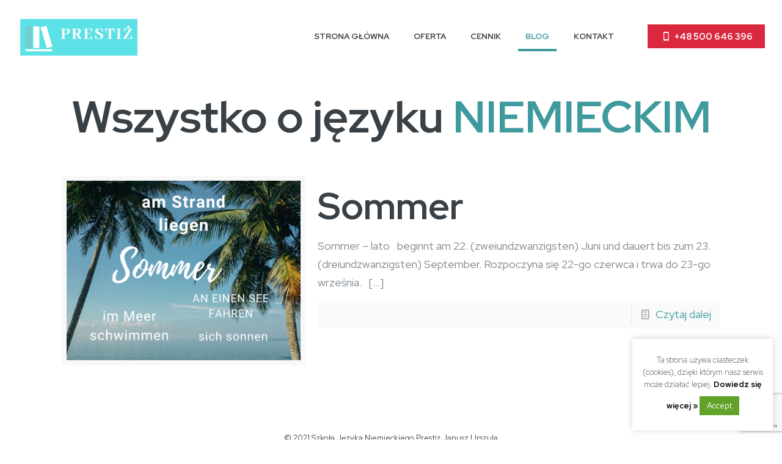

--- FILE ---
content_type: text/html; charset=utf-8
request_url: https://www.google.com/recaptcha/api2/anchor?ar=1&k=6Lcm5IsUAAAAAAO_LXCAu0O9CFOAbbBZZHYeV_0p&co=aHR0cHM6Ly9zemtvbGEtcHJlc3Rpei5wbDo0NDM.&hl=en&v=N67nZn4AqZkNcbeMu4prBgzg&size=invisible&anchor-ms=20000&execute-ms=30000&cb=jaghsutioe2l
body_size: 48841
content:
<!DOCTYPE HTML><html dir="ltr" lang="en"><head><meta http-equiv="Content-Type" content="text/html; charset=UTF-8">
<meta http-equiv="X-UA-Compatible" content="IE=edge">
<title>reCAPTCHA</title>
<style type="text/css">
/* cyrillic-ext */
@font-face {
  font-family: 'Roboto';
  font-style: normal;
  font-weight: 400;
  font-stretch: 100%;
  src: url(//fonts.gstatic.com/s/roboto/v48/KFO7CnqEu92Fr1ME7kSn66aGLdTylUAMa3GUBHMdazTgWw.woff2) format('woff2');
  unicode-range: U+0460-052F, U+1C80-1C8A, U+20B4, U+2DE0-2DFF, U+A640-A69F, U+FE2E-FE2F;
}
/* cyrillic */
@font-face {
  font-family: 'Roboto';
  font-style: normal;
  font-weight: 400;
  font-stretch: 100%;
  src: url(//fonts.gstatic.com/s/roboto/v48/KFO7CnqEu92Fr1ME7kSn66aGLdTylUAMa3iUBHMdazTgWw.woff2) format('woff2');
  unicode-range: U+0301, U+0400-045F, U+0490-0491, U+04B0-04B1, U+2116;
}
/* greek-ext */
@font-face {
  font-family: 'Roboto';
  font-style: normal;
  font-weight: 400;
  font-stretch: 100%;
  src: url(//fonts.gstatic.com/s/roboto/v48/KFO7CnqEu92Fr1ME7kSn66aGLdTylUAMa3CUBHMdazTgWw.woff2) format('woff2');
  unicode-range: U+1F00-1FFF;
}
/* greek */
@font-face {
  font-family: 'Roboto';
  font-style: normal;
  font-weight: 400;
  font-stretch: 100%;
  src: url(//fonts.gstatic.com/s/roboto/v48/KFO7CnqEu92Fr1ME7kSn66aGLdTylUAMa3-UBHMdazTgWw.woff2) format('woff2');
  unicode-range: U+0370-0377, U+037A-037F, U+0384-038A, U+038C, U+038E-03A1, U+03A3-03FF;
}
/* math */
@font-face {
  font-family: 'Roboto';
  font-style: normal;
  font-weight: 400;
  font-stretch: 100%;
  src: url(//fonts.gstatic.com/s/roboto/v48/KFO7CnqEu92Fr1ME7kSn66aGLdTylUAMawCUBHMdazTgWw.woff2) format('woff2');
  unicode-range: U+0302-0303, U+0305, U+0307-0308, U+0310, U+0312, U+0315, U+031A, U+0326-0327, U+032C, U+032F-0330, U+0332-0333, U+0338, U+033A, U+0346, U+034D, U+0391-03A1, U+03A3-03A9, U+03B1-03C9, U+03D1, U+03D5-03D6, U+03F0-03F1, U+03F4-03F5, U+2016-2017, U+2034-2038, U+203C, U+2040, U+2043, U+2047, U+2050, U+2057, U+205F, U+2070-2071, U+2074-208E, U+2090-209C, U+20D0-20DC, U+20E1, U+20E5-20EF, U+2100-2112, U+2114-2115, U+2117-2121, U+2123-214F, U+2190, U+2192, U+2194-21AE, U+21B0-21E5, U+21F1-21F2, U+21F4-2211, U+2213-2214, U+2216-22FF, U+2308-230B, U+2310, U+2319, U+231C-2321, U+2336-237A, U+237C, U+2395, U+239B-23B7, U+23D0, U+23DC-23E1, U+2474-2475, U+25AF, U+25B3, U+25B7, U+25BD, U+25C1, U+25CA, U+25CC, U+25FB, U+266D-266F, U+27C0-27FF, U+2900-2AFF, U+2B0E-2B11, U+2B30-2B4C, U+2BFE, U+3030, U+FF5B, U+FF5D, U+1D400-1D7FF, U+1EE00-1EEFF;
}
/* symbols */
@font-face {
  font-family: 'Roboto';
  font-style: normal;
  font-weight: 400;
  font-stretch: 100%;
  src: url(//fonts.gstatic.com/s/roboto/v48/KFO7CnqEu92Fr1ME7kSn66aGLdTylUAMaxKUBHMdazTgWw.woff2) format('woff2');
  unicode-range: U+0001-000C, U+000E-001F, U+007F-009F, U+20DD-20E0, U+20E2-20E4, U+2150-218F, U+2190, U+2192, U+2194-2199, U+21AF, U+21E6-21F0, U+21F3, U+2218-2219, U+2299, U+22C4-22C6, U+2300-243F, U+2440-244A, U+2460-24FF, U+25A0-27BF, U+2800-28FF, U+2921-2922, U+2981, U+29BF, U+29EB, U+2B00-2BFF, U+4DC0-4DFF, U+FFF9-FFFB, U+10140-1018E, U+10190-1019C, U+101A0, U+101D0-101FD, U+102E0-102FB, U+10E60-10E7E, U+1D2C0-1D2D3, U+1D2E0-1D37F, U+1F000-1F0FF, U+1F100-1F1AD, U+1F1E6-1F1FF, U+1F30D-1F30F, U+1F315, U+1F31C, U+1F31E, U+1F320-1F32C, U+1F336, U+1F378, U+1F37D, U+1F382, U+1F393-1F39F, U+1F3A7-1F3A8, U+1F3AC-1F3AF, U+1F3C2, U+1F3C4-1F3C6, U+1F3CA-1F3CE, U+1F3D4-1F3E0, U+1F3ED, U+1F3F1-1F3F3, U+1F3F5-1F3F7, U+1F408, U+1F415, U+1F41F, U+1F426, U+1F43F, U+1F441-1F442, U+1F444, U+1F446-1F449, U+1F44C-1F44E, U+1F453, U+1F46A, U+1F47D, U+1F4A3, U+1F4B0, U+1F4B3, U+1F4B9, U+1F4BB, U+1F4BF, U+1F4C8-1F4CB, U+1F4D6, U+1F4DA, U+1F4DF, U+1F4E3-1F4E6, U+1F4EA-1F4ED, U+1F4F7, U+1F4F9-1F4FB, U+1F4FD-1F4FE, U+1F503, U+1F507-1F50B, U+1F50D, U+1F512-1F513, U+1F53E-1F54A, U+1F54F-1F5FA, U+1F610, U+1F650-1F67F, U+1F687, U+1F68D, U+1F691, U+1F694, U+1F698, U+1F6AD, U+1F6B2, U+1F6B9-1F6BA, U+1F6BC, U+1F6C6-1F6CF, U+1F6D3-1F6D7, U+1F6E0-1F6EA, U+1F6F0-1F6F3, U+1F6F7-1F6FC, U+1F700-1F7FF, U+1F800-1F80B, U+1F810-1F847, U+1F850-1F859, U+1F860-1F887, U+1F890-1F8AD, U+1F8B0-1F8BB, U+1F8C0-1F8C1, U+1F900-1F90B, U+1F93B, U+1F946, U+1F984, U+1F996, U+1F9E9, U+1FA00-1FA6F, U+1FA70-1FA7C, U+1FA80-1FA89, U+1FA8F-1FAC6, U+1FACE-1FADC, U+1FADF-1FAE9, U+1FAF0-1FAF8, U+1FB00-1FBFF;
}
/* vietnamese */
@font-face {
  font-family: 'Roboto';
  font-style: normal;
  font-weight: 400;
  font-stretch: 100%;
  src: url(//fonts.gstatic.com/s/roboto/v48/KFO7CnqEu92Fr1ME7kSn66aGLdTylUAMa3OUBHMdazTgWw.woff2) format('woff2');
  unicode-range: U+0102-0103, U+0110-0111, U+0128-0129, U+0168-0169, U+01A0-01A1, U+01AF-01B0, U+0300-0301, U+0303-0304, U+0308-0309, U+0323, U+0329, U+1EA0-1EF9, U+20AB;
}
/* latin-ext */
@font-face {
  font-family: 'Roboto';
  font-style: normal;
  font-weight: 400;
  font-stretch: 100%;
  src: url(//fonts.gstatic.com/s/roboto/v48/KFO7CnqEu92Fr1ME7kSn66aGLdTylUAMa3KUBHMdazTgWw.woff2) format('woff2');
  unicode-range: U+0100-02BA, U+02BD-02C5, U+02C7-02CC, U+02CE-02D7, U+02DD-02FF, U+0304, U+0308, U+0329, U+1D00-1DBF, U+1E00-1E9F, U+1EF2-1EFF, U+2020, U+20A0-20AB, U+20AD-20C0, U+2113, U+2C60-2C7F, U+A720-A7FF;
}
/* latin */
@font-face {
  font-family: 'Roboto';
  font-style: normal;
  font-weight: 400;
  font-stretch: 100%;
  src: url(//fonts.gstatic.com/s/roboto/v48/KFO7CnqEu92Fr1ME7kSn66aGLdTylUAMa3yUBHMdazQ.woff2) format('woff2');
  unicode-range: U+0000-00FF, U+0131, U+0152-0153, U+02BB-02BC, U+02C6, U+02DA, U+02DC, U+0304, U+0308, U+0329, U+2000-206F, U+20AC, U+2122, U+2191, U+2193, U+2212, U+2215, U+FEFF, U+FFFD;
}
/* cyrillic-ext */
@font-face {
  font-family: 'Roboto';
  font-style: normal;
  font-weight: 500;
  font-stretch: 100%;
  src: url(//fonts.gstatic.com/s/roboto/v48/KFO7CnqEu92Fr1ME7kSn66aGLdTylUAMa3GUBHMdazTgWw.woff2) format('woff2');
  unicode-range: U+0460-052F, U+1C80-1C8A, U+20B4, U+2DE0-2DFF, U+A640-A69F, U+FE2E-FE2F;
}
/* cyrillic */
@font-face {
  font-family: 'Roboto';
  font-style: normal;
  font-weight: 500;
  font-stretch: 100%;
  src: url(//fonts.gstatic.com/s/roboto/v48/KFO7CnqEu92Fr1ME7kSn66aGLdTylUAMa3iUBHMdazTgWw.woff2) format('woff2');
  unicode-range: U+0301, U+0400-045F, U+0490-0491, U+04B0-04B1, U+2116;
}
/* greek-ext */
@font-face {
  font-family: 'Roboto';
  font-style: normal;
  font-weight: 500;
  font-stretch: 100%;
  src: url(//fonts.gstatic.com/s/roboto/v48/KFO7CnqEu92Fr1ME7kSn66aGLdTylUAMa3CUBHMdazTgWw.woff2) format('woff2');
  unicode-range: U+1F00-1FFF;
}
/* greek */
@font-face {
  font-family: 'Roboto';
  font-style: normal;
  font-weight: 500;
  font-stretch: 100%;
  src: url(//fonts.gstatic.com/s/roboto/v48/KFO7CnqEu92Fr1ME7kSn66aGLdTylUAMa3-UBHMdazTgWw.woff2) format('woff2');
  unicode-range: U+0370-0377, U+037A-037F, U+0384-038A, U+038C, U+038E-03A1, U+03A3-03FF;
}
/* math */
@font-face {
  font-family: 'Roboto';
  font-style: normal;
  font-weight: 500;
  font-stretch: 100%;
  src: url(//fonts.gstatic.com/s/roboto/v48/KFO7CnqEu92Fr1ME7kSn66aGLdTylUAMawCUBHMdazTgWw.woff2) format('woff2');
  unicode-range: U+0302-0303, U+0305, U+0307-0308, U+0310, U+0312, U+0315, U+031A, U+0326-0327, U+032C, U+032F-0330, U+0332-0333, U+0338, U+033A, U+0346, U+034D, U+0391-03A1, U+03A3-03A9, U+03B1-03C9, U+03D1, U+03D5-03D6, U+03F0-03F1, U+03F4-03F5, U+2016-2017, U+2034-2038, U+203C, U+2040, U+2043, U+2047, U+2050, U+2057, U+205F, U+2070-2071, U+2074-208E, U+2090-209C, U+20D0-20DC, U+20E1, U+20E5-20EF, U+2100-2112, U+2114-2115, U+2117-2121, U+2123-214F, U+2190, U+2192, U+2194-21AE, U+21B0-21E5, U+21F1-21F2, U+21F4-2211, U+2213-2214, U+2216-22FF, U+2308-230B, U+2310, U+2319, U+231C-2321, U+2336-237A, U+237C, U+2395, U+239B-23B7, U+23D0, U+23DC-23E1, U+2474-2475, U+25AF, U+25B3, U+25B7, U+25BD, U+25C1, U+25CA, U+25CC, U+25FB, U+266D-266F, U+27C0-27FF, U+2900-2AFF, U+2B0E-2B11, U+2B30-2B4C, U+2BFE, U+3030, U+FF5B, U+FF5D, U+1D400-1D7FF, U+1EE00-1EEFF;
}
/* symbols */
@font-face {
  font-family: 'Roboto';
  font-style: normal;
  font-weight: 500;
  font-stretch: 100%;
  src: url(//fonts.gstatic.com/s/roboto/v48/KFO7CnqEu92Fr1ME7kSn66aGLdTylUAMaxKUBHMdazTgWw.woff2) format('woff2');
  unicode-range: U+0001-000C, U+000E-001F, U+007F-009F, U+20DD-20E0, U+20E2-20E4, U+2150-218F, U+2190, U+2192, U+2194-2199, U+21AF, U+21E6-21F0, U+21F3, U+2218-2219, U+2299, U+22C4-22C6, U+2300-243F, U+2440-244A, U+2460-24FF, U+25A0-27BF, U+2800-28FF, U+2921-2922, U+2981, U+29BF, U+29EB, U+2B00-2BFF, U+4DC0-4DFF, U+FFF9-FFFB, U+10140-1018E, U+10190-1019C, U+101A0, U+101D0-101FD, U+102E0-102FB, U+10E60-10E7E, U+1D2C0-1D2D3, U+1D2E0-1D37F, U+1F000-1F0FF, U+1F100-1F1AD, U+1F1E6-1F1FF, U+1F30D-1F30F, U+1F315, U+1F31C, U+1F31E, U+1F320-1F32C, U+1F336, U+1F378, U+1F37D, U+1F382, U+1F393-1F39F, U+1F3A7-1F3A8, U+1F3AC-1F3AF, U+1F3C2, U+1F3C4-1F3C6, U+1F3CA-1F3CE, U+1F3D4-1F3E0, U+1F3ED, U+1F3F1-1F3F3, U+1F3F5-1F3F7, U+1F408, U+1F415, U+1F41F, U+1F426, U+1F43F, U+1F441-1F442, U+1F444, U+1F446-1F449, U+1F44C-1F44E, U+1F453, U+1F46A, U+1F47D, U+1F4A3, U+1F4B0, U+1F4B3, U+1F4B9, U+1F4BB, U+1F4BF, U+1F4C8-1F4CB, U+1F4D6, U+1F4DA, U+1F4DF, U+1F4E3-1F4E6, U+1F4EA-1F4ED, U+1F4F7, U+1F4F9-1F4FB, U+1F4FD-1F4FE, U+1F503, U+1F507-1F50B, U+1F50D, U+1F512-1F513, U+1F53E-1F54A, U+1F54F-1F5FA, U+1F610, U+1F650-1F67F, U+1F687, U+1F68D, U+1F691, U+1F694, U+1F698, U+1F6AD, U+1F6B2, U+1F6B9-1F6BA, U+1F6BC, U+1F6C6-1F6CF, U+1F6D3-1F6D7, U+1F6E0-1F6EA, U+1F6F0-1F6F3, U+1F6F7-1F6FC, U+1F700-1F7FF, U+1F800-1F80B, U+1F810-1F847, U+1F850-1F859, U+1F860-1F887, U+1F890-1F8AD, U+1F8B0-1F8BB, U+1F8C0-1F8C1, U+1F900-1F90B, U+1F93B, U+1F946, U+1F984, U+1F996, U+1F9E9, U+1FA00-1FA6F, U+1FA70-1FA7C, U+1FA80-1FA89, U+1FA8F-1FAC6, U+1FACE-1FADC, U+1FADF-1FAE9, U+1FAF0-1FAF8, U+1FB00-1FBFF;
}
/* vietnamese */
@font-face {
  font-family: 'Roboto';
  font-style: normal;
  font-weight: 500;
  font-stretch: 100%;
  src: url(//fonts.gstatic.com/s/roboto/v48/KFO7CnqEu92Fr1ME7kSn66aGLdTylUAMa3OUBHMdazTgWw.woff2) format('woff2');
  unicode-range: U+0102-0103, U+0110-0111, U+0128-0129, U+0168-0169, U+01A0-01A1, U+01AF-01B0, U+0300-0301, U+0303-0304, U+0308-0309, U+0323, U+0329, U+1EA0-1EF9, U+20AB;
}
/* latin-ext */
@font-face {
  font-family: 'Roboto';
  font-style: normal;
  font-weight: 500;
  font-stretch: 100%;
  src: url(//fonts.gstatic.com/s/roboto/v48/KFO7CnqEu92Fr1ME7kSn66aGLdTylUAMa3KUBHMdazTgWw.woff2) format('woff2');
  unicode-range: U+0100-02BA, U+02BD-02C5, U+02C7-02CC, U+02CE-02D7, U+02DD-02FF, U+0304, U+0308, U+0329, U+1D00-1DBF, U+1E00-1E9F, U+1EF2-1EFF, U+2020, U+20A0-20AB, U+20AD-20C0, U+2113, U+2C60-2C7F, U+A720-A7FF;
}
/* latin */
@font-face {
  font-family: 'Roboto';
  font-style: normal;
  font-weight: 500;
  font-stretch: 100%;
  src: url(//fonts.gstatic.com/s/roboto/v48/KFO7CnqEu92Fr1ME7kSn66aGLdTylUAMa3yUBHMdazQ.woff2) format('woff2');
  unicode-range: U+0000-00FF, U+0131, U+0152-0153, U+02BB-02BC, U+02C6, U+02DA, U+02DC, U+0304, U+0308, U+0329, U+2000-206F, U+20AC, U+2122, U+2191, U+2193, U+2212, U+2215, U+FEFF, U+FFFD;
}
/* cyrillic-ext */
@font-face {
  font-family: 'Roboto';
  font-style: normal;
  font-weight: 900;
  font-stretch: 100%;
  src: url(//fonts.gstatic.com/s/roboto/v48/KFO7CnqEu92Fr1ME7kSn66aGLdTylUAMa3GUBHMdazTgWw.woff2) format('woff2');
  unicode-range: U+0460-052F, U+1C80-1C8A, U+20B4, U+2DE0-2DFF, U+A640-A69F, U+FE2E-FE2F;
}
/* cyrillic */
@font-face {
  font-family: 'Roboto';
  font-style: normal;
  font-weight: 900;
  font-stretch: 100%;
  src: url(//fonts.gstatic.com/s/roboto/v48/KFO7CnqEu92Fr1ME7kSn66aGLdTylUAMa3iUBHMdazTgWw.woff2) format('woff2');
  unicode-range: U+0301, U+0400-045F, U+0490-0491, U+04B0-04B1, U+2116;
}
/* greek-ext */
@font-face {
  font-family: 'Roboto';
  font-style: normal;
  font-weight: 900;
  font-stretch: 100%;
  src: url(//fonts.gstatic.com/s/roboto/v48/KFO7CnqEu92Fr1ME7kSn66aGLdTylUAMa3CUBHMdazTgWw.woff2) format('woff2');
  unicode-range: U+1F00-1FFF;
}
/* greek */
@font-face {
  font-family: 'Roboto';
  font-style: normal;
  font-weight: 900;
  font-stretch: 100%;
  src: url(//fonts.gstatic.com/s/roboto/v48/KFO7CnqEu92Fr1ME7kSn66aGLdTylUAMa3-UBHMdazTgWw.woff2) format('woff2');
  unicode-range: U+0370-0377, U+037A-037F, U+0384-038A, U+038C, U+038E-03A1, U+03A3-03FF;
}
/* math */
@font-face {
  font-family: 'Roboto';
  font-style: normal;
  font-weight: 900;
  font-stretch: 100%;
  src: url(//fonts.gstatic.com/s/roboto/v48/KFO7CnqEu92Fr1ME7kSn66aGLdTylUAMawCUBHMdazTgWw.woff2) format('woff2');
  unicode-range: U+0302-0303, U+0305, U+0307-0308, U+0310, U+0312, U+0315, U+031A, U+0326-0327, U+032C, U+032F-0330, U+0332-0333, U+0338, U+033A, U+0346, U+034D, U+0391-03A1, U+03A3-03A9, U+03B1-03C9, U+03D1, U+03D5-03D6, U+03F0-03F1, U+03F4-03F5, U+2016-2017, U+2034-2038, U+203C, U+2040, U+2043, U+2047, U+2050, U+2057, U+205F, U+2070-2071, U+2074-208E, U+2090-209C, U+20D0-20DC, U+20E1, U+20E5-20EF, U+2100-2112, U+2114-2115, U+2117-2121, U+2123-214F, U+2190, U+2192, U+2194-21AE, U+21B0-21E5, U+21F1-21F2, U+21F4-2211, U+2213-2214, U+2216-22FF, U+2308-230B, U+2310, U+2319, U+231C-2321, U+2336-237A, U+237C, U+2395, U+239B-23B7, U+23D0, U+23DC-23E1, U+2474-2475, U+25AF, U+25B3, U+25B7, U+25BD, U+25C1, U+25CA, U+25CC, U+25FB, U+266D-266F, U+27C0-27FF, U+2900-2AFF, U+2B0E-2B11, U+2B30-2B4C, U+2BFE, U+3030, U+FF5B, U+FF5D, U+1D400-1D7FF, U+1EE00-1EEFF;
}
/* symbols */
@font-face {
  font-family: 'Roboto';
  font-style: normal;
  font-weight: 900;
  font-stretch: 100%;
  src: url(//fonts.gstatic.com/s/roboto/v48/KFO7CnqEu92Fr1ME7kSn66aGLdTylUAMaxKUBHMdazTgWw.woff2) format('woff2');
  unicode-range: U+0001-000C, U+000E-001F, U+007F-009F, U+20DD-20E0, U+20E2-20E4, U+2150-218F, U+2190, U+2192, U+2194-2199, U+21AF, U+21E6-21F0, U+21F3, U+2218-2219, U+2299, U+22C4-22C6, U+2300-243F, U+2440-244A, U+2460-24FF, U+25A0-27BF, U+2800-28FF, U+2921-2922, U+2981, U+29BF, U+29EB, U+2B00-2BFF, U+4DC0-4DFF, U+FFF9-FFFB, U+10140-1018E, U+10190-1019C, U+101A0, U+101D0-101FD, U+102E0-102FB, U+10E60-10E7E, U+1D2C0-1D2D3, U+1D2E0-1D37F, U+1F000-1F0FF, U+1F100-1F1AD, U+1F1E6-1F1FF, U+1F30D-1F30F, U+1F315, U+1F31C, U+1F31E, U+1F320-1F32C, U+1F336, U+1F378, U+1F37D, U+1F382, U+1F393-1F39F, U+1F3A7-1F3A8, U+1F3AC-1F3AF, U+1F3C2, U+1F3C4-1F3C6, U+1F3CA-1F3CE, U+1F3D4-1F3E0, U+1F3ED, U+1F3F1-1F3F3, U+1F3F5-1F3F7, U+1F408, U+1F415, U+1F41F, U+1F426, U+1F43F, U+1F441-1F442, U+1F444, U+1F446-1F449, U+1F44C-1F44E, U+1F453, U+1F46A, U+1F47D, U+1F4A3, U+1F4B0, U+1F4B3, U+1F4B9, U+1F4BB, U+1F4BF, U+1F4C8-1F4CB, U+1F4D6, U+1F4DA, U+1F4DF, U+1F4E3-1F4E6, U+1F4EA-1F4ED, U+1F4F7, U+1F4F9-1F4FB, U+1F4FD-1F4FE, U+1F503, U+1F507-1F50B, U+1F50D, U+1F512-1F513, U+1F53E-1F54A, U+1F54F-1F5FA, U+1F610, U+1F650-1F67F, U+1F687, U+1F68D, U+1F691, U+1F694, U+1F698, U+1F6AD, U+1F6B2, U+1F6B9-1F6BA, U+1F6BC, U+1F6C6-1F6CF, U+1F6D3-1F6D7, U+1F6E0-1F6EA, U+1F6F0-1F6F3, U+1F6F7-1F6FC, U+1F700-1F7FF, U+1F800-1F80B, U+1F810-1F847, U+1F850-1F859, U+1F860-1F887, U+1F890-1F8AD, U+1F8B0-1F8BB, U+1F8C0-1F8C1, U+1F900-1F90B, U+1F93B, U+1F946, U+1F984, U+1F996, U+1F9E9, U+1FA00-1FA6F, U+1FA70-1FA7C, U+1FA80-1FA89, U+1FA8F-1FAC6, U+1FACE-1FADC, U+1FADF-1FAE9, U+1FAF0-1FAF8, U+1FB00-1FBFF;
}
/* vietnamese */
@font-face {
  font-family: 'Roboto';
  font-style: normal;
  font-weight: 900;
  font-stretch: 100%;
  src: url(//fonts.gstatic.com/s/roboto/v48/KFO7CnqEu92Fr1ME7kSn66aGLdTylUAMa3OUBHMdazTgWw.woff2) format('woff2');
  unicode-range: U+0102-0103, U+0110-0111, U+0128-0129, U+0168-0169, U+01A0-01A1, U+01AF-01B0, U+0300-0301, U+0303-0304, U+0308-0309, U+0323, U+0329, U+1EA0-1EF9, U+20AB;
}
/* latin-ext */
@font-face {
  font-family: 'Roboto';
  font-style: normal;
  font-weight: 900;
  font-stretch: 100%;
  src: url(//fonts.gstatic.com/s/roboto/v48/KFO7CnqEu92Fr1ME7kSn66aGLdTylUAMa3KUBHMdazTgWw.woff2) format('woff2');
  unicode-range: U+0100-02BA, U+02BD-02C5, U+02C7-02CC, U+02CE-02D7, U+02DD-02FF, U+0304, U+0308, U+0329, U+1D00-1DBF, U+1E00-1E9F, U+1EF2-1EFF, U+2020, U+20A0-20AB, U+20AD-20C0, U+2113, U+2C60-2C7F, U+A720-A7FF;
}
/* latin */
@font-face {
  font-family: 'Roboto';
  font-style: normal;
  font-weight: 900;
  font-stretch: 100%;
  src: url(//fonts.gstatic.com/s/roboto/v48/KFO7CnqEu92Fr1ME7kSn66aGLdTylUAMa3yUBHMdazQ.woff2) format('woff2');
  unicode-range: U+0000-00FF, U+0131, U+0152-0153, U+02BB-02BC, U+02C6, U+02DA, U+02DC, U+0304, U+0308, U+0329, U+2000-206F, U+20AC, U+2122, U+2191, U+2193, U+2212, U+2215, U+FEFF, U+FFFD;
}

</style>
<link rel="stylesheet" type="text/css" href="https://www.gstatic.com/recaptcha/releases/N67nZn4AqZkNcbeMu4prBgzg/styles__ltr.css">
<script nonce="HQqOQ30JxQIT3b4barz5vg" type="text/javascript">window['__recaptcha_api'] = 'https://www.google.com/recaptcha/api2/';</script>
<script type="text/javascript" src="https://www.gstatic.com/recaptcha/releases/N67nZn4AqZkNcbeMu4prBgzg/recaptcha__en.js" nonce="HQqOQ30JxQIT3b4barz5vg">
      
    </script></head>
<body><div id="rc-anchor-alert" class="rc-anchor-alert"></div>
<input type="hidden" id="recaptcha-token" value="[base64]">
<script type="text/javascript" nonce="HQqOQ30JxQIT3b4barz5vg">
      recaptcha.anchor.Main.init("[\x22ainput\x22,[\x22bgdata\x22,\x22\x22,\[base64]/[base64]/[base64]/[base64]/[base64]/[base64]/KGcoTywyNTMsTy5PKSxVRyhPLEMpKTpnKE8sMjUzLEMpLE8pKSxsKSksTykpfSxieT1mdW5jdGlvbihDLE8sdSxsKXtmb3IobD0odT1SKEMpLDApO08+MDtPLS0pbD1sPDw4fFooQyk7ZyhDLHUsbCl9LFVHPWZ1bmN0aW9uKEMsTyl7Qy5pLmxlbmd0aD4xMDQ/[base64]/[base64]/[base64]/[base64]/[base64]/[base64]/[base64]\\u003d\x22,\[base64]\\u003d\\u003d\x22,\[base64]/ccOtwofDi1vDrjg+wrDDqmZ0w5Z5C8KIwqsgC8K+VsOVHUdMw752R8OoaMK3O8K4bcKHdsK9XhNDwrZmwoTCjcO/woHCncOMP8OEUcKsQcKiwqXDiQ4yDcOlHsK4C8Kmwq8iw6jDpVnCvzNSwpVycX/DuUhOVFvCh8Kaw7QiwrYUAsObQcK3w4PCkMK5Nk7CqsOjasO/eRMEBMOEeTxyIsOMw7YBw7vDlArDlyLDvx9jEF8QZcKCwqrDs8K0bnfDpMKiGcOJCcOxwobDmQgnVRRAwp/Dp8OPwpFMw4jDkFDCvTXDvkESwqXCpX/DlyvCr1kKw4cUO3l4wpTDmjvCh8O9w4LCtg3DmMOUAMOcDMKkw4M+b38Pw4NvwqoybgLDpHnCsXvDjj/CjxTCvsK7IcOsw4smwq3DkF7DhcK2wrNtwoHDgMOCEHJCNMOZP8K/[base64]/[base64]/CmMKxdMK/w6LCqMKQfGkpfWt9a8OtZW7DtMOINH7Cn2IDS8KFwrPCuMO4wr93P8KpO8Kqwr0mwqMWTRLCiMOQw4jCjMKeeRsCw7cEw5DChMK/SMKPJcOHRMKpG8KXDVYAwqEDRyUYDivCm3RNw6TDnxF9wolVORNYVcOoKMKkwqcfLMKSETsWw6gta8Oowp4tbMK1wop/[base64]/CpMO/w6ZFwp/[base64]/[base64]/[base64]/Cuw/Cr8OpAiU2w5PCrMOdwrHCmgl0w5QcwqHDlTjDrRYlwoHCmcOjBsOROsKuw6p5CMKuw40cwr3CtsKgYxQfJMONL8K6wpLCklcQw64ZwojCnETDhEBLVMKfw7U6wo0CX0TDp8OeblfDoWVYaMKPOGPDombCj3/Cgg1TAMKfDsKBw7HDosKcw6nDoMKzAsKrw4zCjVnDjU/ClAk/wrA6wpJFwpBmEMKVw4/Di8OqDsK3wrrCpHDDhcK3bsOpwrvCjsOYw67CjMK7w6R0wpp3w4dlWXfChRzDiSkAb8K9D8K2ccO7wrrDkhh8w6NffxXClDgOw7MESibDt8KEwozDhcKQwo/DgyFow4vClMORDsOiw6t+w5NsEsOiw4ksGMKpw5/CukPCscK8wozCvktvY8KKw5lzFw7DssKrC3rDvMObOEtRLXnCl3XCthdPwqEeKsKBe8OwwqTCkcO3ORbDscOlwrLCm8KkwoJzwqJAbMKPw4nDh8KRwoLChUzCocKueAplXC7Dr8OBwrN/WzIww7rDiU1GGsK2w6k2HcKyQnDDoijCr23CgUcGGm3DucKzwr0RJsOWPBjCmcKQK1JrwpbDu8Kmwq/[base64]/[base64]/CglJKwqVoCsOAw4k+wrNpC0TDl8OhLMO6w70Qex9Cw4DCtMOFRj7CmMO+wqLDplLDp8OnH10Pw65qw484McOTwopQFwLDnCkjwqsNG8OSQ1jChSTCgg/Ch3h+IsK/a8OQV8OdecO4L8OdwpAVeFcrZhLCg8KtfWvDg8ODw4HDlC/[base64]/CnsO8McOOwoxww43ChMKmwpDCrz8AAMKcAlHDnG/[base64]/[base64]/CjwcvO8OgOVLDuSEcNkJjRcKfwr3CgsOfw51zdwjDgcKua24Xw7g4CQfCnXjDkcOMZcKBR8OHesKQw4/[base64]/[base64]/DpV3Du0Riw7Z0w7g5w5Z8w5jCt27DksKzwrXDosKqayYNw5nDhijDk8KqwqbDtR7Cg1ZscVlSw63DnTbDthh0EMO2YcOfw6EsKMOlw7PCtcKvEMOGKlhcLRoYdMK/MsKywrd0aGHCo8Otw74OTS4Xw6IjdwzCkkPDm3Inw6nDpMKaCCPDlH0cRcONH8O3w7/DuxElw69Yw5/DiTV/CMOiwq3CgMONwo3DjsKXwrBlGsKIw5gdwqfDiUdhY358L8K6wpfDrcO7wp7CnMOXFm4BYmRKCcKewqVmw6hIwr3DiMOVw5/[base64]/HTfCssO9wodawofCjUcHfSzDiWvDmcKmwqjCrcKFOcKlwqVDKsOEw7DCrcO3WTPDqkzCtkR4wr7DsSPDo8KpKzdhGxzCv8KYScOhTx7CgHTCvsKxwpwIwrzCsgzDpFtKw6zDrn/ChzjDhsOuCcK6wqbDp3IWCGzDuGk7R8OvcMOOSHcYXnzCp01FaFvCjTcTw5dxwpTDt8O7aMOowpjCtMOcwpLCj0F+NMO1cGnCtF8Yw5jCnMKzRnwERsKMwrkzw4wjBDTCnMOtUMKieXnCoEPDnMKiw5FTEVkMS01Aw7JywoBOwr/[base64]/DoRQoNcOpScOFEsK0wr4RKmnCuMO4ZsKbw6LDksOcwrkjGQ9dwoPCusKhIsOhwqcES37DtCbCrcOadcOwK30owr/DocKMw5sDGMOHwrZNasOJw4lSe8KWw4Nmf8KnSQw6wohCw6fCv8KCwoHCosKrW8Ozw5fCmxV5wqTClmrClcK/V8KXLcOvwr8YIMK+IcKWw5lqTsOyw5zCqcK9SWoCw7A6IcObwpdhw71qwrfDnTDCuXTDo8K3wpHCm8ONwrbClTvDkMKxw4/[base64]/[base64]/CqDXDusONwrVxwpZ0fMKjbEzDoSd3b8K+UjZ0w7TCicOlR8KUU3t5w7lcEGrCr8OvaBjCnRpKwrXCqsKvwq4kw4HDrMKxTsOfQF/DvXfCvMOpw6zCriAHw5/DjsOtwo/DnGgXwqVSwqYSUcK4JMKhwobDvW9Bw78bwozDgQcDwr3DlcKFeS/[base64]/CrADDmMOuDsODGBHCqcOLwr7DoETCksOkV0Q9w5N+HhLCoXVCwp0lIMODwoNyBsKmfz/Cn0x+woscw67DvU5+wqp6BsOpCVHCljHDrmt2AWRqwpVXwprCmXNywqF5w4V9BnbCpsKWQcOLwonClhMkdV4xMzvDgMKNw5PDp8KKwrNnYcO/dEpWwpXDlVJ9w6DDqMOhOQDDpcK4wq49J1HChTtUwrIGwovCnkgSfcOwJGRSw7ocJsKuwoMlwoVrdcOQLMO2w4NfLzDDvFHClcKVM8KgNMKGNsK9w7fDl8KrwoASw7bDn2MTw5jDohTCsWhjw4k7LMKTRAPCocO7woLDg8OrfMOHeMK3GWUew4phwqgrIMONw5/DoTvDp2J7DcKUPsKRwoPCmsKNw53CjcOMwpPCusKBX8OGFgIxeMK+A0HDscOkw48IXxwaInXDpMKGwprDmztmwqtFw4oXPRzCl8OTwo/CgMK/wpkcL8KOwpbCn33DucKuRCkvwr/Cu18XFMObw5A/w4clb8OcbShwY3c6woV7wq/DvyRPwovChMKUUGHDm8K7w4TDncOYw4TCncOpwosowrdHw7/Djl50wofDp1w6w5LDisKqwoBDw5rCtzR+wpbClV/[base64]/Bl7Cs8OjKMKgYsOSwotTw6XDpVHCtcKtTMK9YsO8wo8qNMK5w4tdwoLCn8KaXHZiW8Kiw5dhUcKjc0HDkcO8wq9LQsOZw53CpzPCqAQkwrAkwrFZL8KHasKMPArDhFZ5d8K9wo7DqMKcw6/CocKXw5jDhnbCs2jCm8Omwr7Cn8KZw5HCqSnDgcKDFsKAaGPDtsO0wqvCrsOxw7DCncOrwooIdMKZwpZ6T1Qzwqkuw70cC8K+wqvDpE/DisKew5fCn8OPSVRJwo0twrDCjsKwwr8ZS8KlEXjDlsOiwqDCiMOHwpHCrwnDgxnDqsOGw5LCt8OHwpU9w7ZiesOTw4QEwqIMGMOpwq5JA8Kcw6NbN8KGw7RCwrtzw63DjFnDr0vDoDbCh8ODa8OHw65OwrnCrsKnFcOdWRszNsOqRxxoLsO/[base64]/DrzR9wobDg281AMO6Ol/[base64]/wopQwrzCmsOgwo9kaX/DrcOFJi1+JkJYw4HCmVUwwobDscKhUMOpLV5Pw5MgNcK3w5rCrsOIwpTDusK7ewUjJgFAKychwrjDtgcbVcO6wqUpw51MAcKLIcKfO8K4w77DscO4GMO2wpjCpMKDw6ETwpULw6s4fMKmYDNmwqPDgMOVwrfChMOHwoTDpHnCiFnDpcOhw6Jtwq/Cl8KZbsKkwrt4TsO4w7HCvRwbJcKjwrgfw4wBwoDDpsKEwqJgE8O/UMKnwpnDpiXCi3LDlnt6GH8iF2rChcKTGsOEKGVNBEXDiyN3Xwg3w5gTIXzDkywqAAfChS5twq9rwoV6ZsOLYcORw5HDlcO2RcKdw5A1FHgFSMK5woHDnMOUwrl7wpApw7PDrsKJT8K/[base64]/CvsKXclN0SSxTK8Ohw5PDlXwUw5hLHxDDgsO5asOjPMOScyNzwrLDuR9QwrLCtC/Dj8Kxw7Y7TMOKwqc9R8KFa8KPw7gJw4PDl8OVWhTDl8K8w7LDksO+wpfCvsKeVwsbw6Qpb3XDrMKtwo/Cp8Oyw5PCucO2wofCgzLDhVlDwqnDtMK9PiZZcyDDgDBowrrCv8KMwoDCqEfCvsK1wpFZw43Ci8Oww6dJZMO3w5jCpSfDli3Di1RiSRfCrXVjcTc/[base64]/Clh7Cv2HDrsKZw4VsdMKJwooVw5jDicKHwp/[base64]/[base64]/DvcOewpwcwq3Dm8OgOi7DqEw8wq3Drj99LzjDhMOfwqoAw6vDoRwaAsKaw5Vmwq7CicKbw6XDrF8Xw4fCscKdwq17wqBEBcOnw7/CocKJPcOVS8OswqDCuMKdw7BXw4HCisK6w5JxYsK5Z8OgLcOiw7fCjx/CvsOfMX7CjHDCtRY7w5nCjsK2I8Kpwo55wqxtIH4wwqADB8KywpMKJUUCwrMIw6jDpmjCkMK9FE9Yw7PCqDcsCcO3wqHDqMO0wrnCuTrDgMOGXypvw6vDjkZRF8OYwr1owqDCk8Ozw6Viw6dJwr/CrFcJTjjCk8OwKg9TwqfChsKWPgZUw7TCr2TCrDMALjLCknAgExTCuWXCqhJ8JV3Cu8OMw7LCoxTChi8gB8O7w4EUV8OYw5gWw4fDhcOYKQ5Fw7zDs0LCg0nDhWrCk1k1TMOSBsOUwrU+wpjDiR5vw7TCl8Kww5rDoS/Cq1FGJjXCsMOAw5Q+bV1iBcKow7bDhATClzRTVFrDqcOZw6HDl8OKWsOkwrTDjCkXwoNNdEdwED7Dq8K1LsKOw69yw5LCpDHCm2DCsE56RcKmfiopN2gicMOCEcKhw7LCmhzDmcK7wopkw5XDhRTDoMO9YcOjO8O4ACtKXUwlw5xtdWPCqsK2d1E/[base64]/KU7CrsKOZMKFfRttw5bDtcK5wqDCvcKpw5HDgcO2w6VAwrDDssKVXcOtNsOpw6BPwq5qwrcmAEvDosOhQcOVw7lSw45XwpkACypjw5hBwqlUF8OVInVowrPDk8OTw5zDpMO/R1LDuG/DiA7DnlPCkcKgFMOnYiTDu8OEKcKBw5E4MC3Dh0DDiBvCtkg/wrfCr3MxwrPCr8OEwoFZwqA3AAbDt8KYwrkxGTYgbcK9wo/DkcKBP8OpMcKywpxgLMO6w6XDjcKFOjFMw5HChANPXh1jw77CqcOKE8OdThTCigpQwoJRG3zCpcO+w7F/dCMHKMK3wo1XWsOULMKKwr12w5tHRzfCnRB2wrPCscOzG2Yiw7QXwrc1bMKRw73CjzPDr8OqfMKgwq7DuAEwADXDiMK4wrjDvDLDsFNlwopAHU/[base64]/DlysVECrCiEA7w5UWKcOaw6ZKXkHDg8KFUxE/w5x6a8KPw4nDi8KOIsOuRMKow7vDvcKjSFcVwrcbPcKPasOQwrPDqHbCqMO/[base64]/DrcOke3jChMK+wq4OfMKew6fDskTCrMKxNXjDpmLCkh3Dr1nDkcOcw7BXw5LCvXDCs1kbwpIrw4dPDcKpU8OOw5dqwq5ew7XCs3fDsnM/wr7DuSvCunTDlnEowo/Dq8Kkw5p2WyXDkT/CusOmw7wTw47Cu8KxwqrCg2DCi8KOwrrDsMOBw5cVTDzCrXLCoiIKHmTDjB4qw48ew7HCilvDiB3Dq8K2wo3Crz13wo/ChMK0wrMVXMOww7doFEvCmmsWQ8K1w5pWw7rDqMOdworDvcO0CDfDgcO5woHCtBXDusKPG8KEwoLCvsOEwp/[base64]/wqnDgFQgwqHCuhBGZ8K4w7nCkcKPw4vDomRxJU/CocOsQzZbXsKaOTjCs0zCpsOFK3HDsB4xFgfDvxTCqsKGwrXChsOyPm7DjiYRwr3CoSQEw7LCpcKlwqk7wpTDvzdmQhTDoMKkw6p1CsOHw7bDgFjCu8O5XxXCjRVvwqfCicKowqs7wr0JMcKYOHpuXsKSwpwlZcObZMO1wr/CvcOPw5XDoBx2BsOSSsK+BUTCp0RUw5o6wqY7HcOCwp7CjVnDtW5vFsKPU8Kow78wU3QMGwIqU8OEwo7CjiLDtMKtwp3ChA0KKTQTSBh7wqQ0w47DmGtRwrXDuxrCikzDp8KXW8ODScK/woIDfX3DhMKuNWXDp8OewoHDmQ/DrF01wqzCiQEzwrLDkTHDlcOOw7NmwpHDssOQw5QZwrUjw7h3w486dMKRLMOLZ3/DncOkbmgeTMO+wpQKw5DDo13CnCZxw4nCp8O/wpVnI8KDdEvDjcOKasO+HyLDtwbDmsKtDBNLXBDDp8O1fUjCtMO6wqzDswzCnSfCk8K/[base64]/DtsKWwqXCn8KnSyA2wopvJsOJwpnDr8KRCcKiKsKOwrhLw4lXwp/DnH/[base64]/YsKSXWMtD8K/dMO9wpwlGmdqCsO4WC/DqSrClcOcw6HCocO5ZcO6wrwlw5HDgcK/HAnCsMKueMOHXytTVcOkVm/CrR4nw5jDuH7DnFzDqyjDhmfCrWoYwq/[base64]/Cr8KHeMKewojCpAFiwpTDkHpOYcO6cmp8w5lIw4NMw7QFwq1PRcOBJ8KBXMO0S8OUHMOmw7HDqG3CtnnCiMKnwrvCusKMdXvClyAOwo/Dn8OMwrfCsMOdGmVpwo5owqfDoTMGOMOAw57CgBs+wrppw4NtYcOLwqPCvUYVVUpCA8KrIsOiwqwBHcOheEDDj8KJM8OeEMOLwq46bsOlfMKPw7VODz7CviLCmzd4w5Imf3XDucO9V8K7wpg7c8KgUcKkEH3CtMOoaMKawqDDmMK7PBwXw6Rnw7TDk2lCw6/[base64]/DnkrCgVbCvi/[base64]/[base64]/DjcO8ecOHE8Ofw7hYIcOfw7TCisO0wpXDjgZPNAnDhQk1w6pxw7wlQsK6w7nCi8KNw7sGw6bCkAsnw4rCocKLwrXDjG4nwpBlw50OR8Kfw7LDogLChU7Dn8OHacKYw5nDscKDVcO/wovCr8O4wpkUw5NkeGjDv8KpPihuwo7Cu8OVwqXDlMKpwpt9w7XDmcO+wpomw6XCqMOLwpLClcOWXTUuSDLDj8KcGMKJeinCtyQ2OGnDswVow4XClyHClcKVwqUkwroCd0d+dsKEw5EwIQVUwrLCriMmw57DmMOcdzhWwqM5w5XCpMOgGcO9w7PDtUQJw6PDsMOaCG/[base64]/ChcK2w4nCmBbCuMKpw47DvcOWEcOVVAN1eMOLOQUSw418w5zDsxpxwoZSw6E/[base64]/CjMKgdDRWw44cwrMaw4TCsw3CvMKKEcO+w67DoyUAw7Fawrxowo96woDDvxjDj3fCpGl/[base64]/[base64]/Ch8KMwogGw6/DvQxiwrdeEiDCum/[base64]/[base64]/wohTwpJeNHPCt8OAw5/Dq8O6wqgcaAjDviRrAsOIT8Kqw6YRw67CvsKGJsOfw5LCtnfDvxTDvX7Cu0vDt8KTCmPDox9pJ1/CtcOnwrzCocK0wpvChMKZwqbDtQYWXAMSwoPDnwczbHAaZwY7YMKPwrfCsh4Kwq3DuD10wr9aS8KQQ8OQwoXCvsOldl7DocO5IQQFw5PDucOvW2c5wpB9f8OWwrzDsMO1wpsvw5ddw6/CmsKUQMOlJmFEAsOUwrAFwoDCqMKkasOnwqjDqgLDjsKITsOmbcKjw7FXw7HDlDFmw6rDqsOOw7HDqn/CqcOrRsKbGElkeSlRUwd/wo9cecKMLsOEw6XCisOnw6vDjwPDr8KYDEfCvHbCvcOdwpJATiUHwqtawoNnw5/DosKKw5vCusKqVcOwIUNFw7w+wrB2wrQzw7HCnMOAdx7Dq8KLQnzDkmvDsQbCgsOGwoLClsKcSsKkF8KFw5w3PcKQJ8Kow4UqclbCtWTDk8OTw7/DgH4yP8KvwoI2QX4NbRYDw5fCr3jCimEeMH3Dj3rCo8K3w5fDtcKVw5rCrURMwofDrH3DsMOmw7rCv1Qaw4VCPMKLw5DCiVt3w4LDssOZwodrwr/DuivDkwjDrTLCksOjwq/CuQHDoMK8IsKNXhjCs8K4YcKxS2kNOMOlT8OXwovCi8OqecKZwr7DhMO4dMO2w5xWw5bDucKTw6tBN27CkcO5w4x7TcODeW/DmsO4Ew3CpSEqacOYM0jDkQ44KcO6K8OmTcOpcTUgUzwXw6bDj3ImwolXAsOdw4/Cn8ONw7VOwqI4wqrDpMOIAsOowp9jSDnCvMKsOMOJw4gaw4wDwpXDp8OAwrRIwozDjcKGw4tXw6XDn8Ogwp7Dl8K1w5F3DELCicKZQMKnw6fDmgEzw7HDqA1Cwq1dw7ciccKtw5YEwq9SwqrCkE1wwq7Co8KCT0LCr0pRbgVXw4MKMMKzfxkXw4Udw5/DqMOiL8KtQMOgfifDscK2IxTCgsKrPlgTNcODw6jDjQrDikc5MsOLQkXCiMO0WhgURMO/[base64]/AmcJYC/[base64]/DmR4kwpDDkytqwp4Ew77CuiHDunNlVWfDvsKtcG7DllQ6w4LDgB7CjcO2eMKGHlhSw7HDmkbCnE5FwrjCocONHsODEsOowqnDgcO9XmFAMgbCh8OqGnHDm8KZEcOAc8KpVD/CjFt7wqrDtD/ChETDkBEwwp7Dl8K0wr7Dh2RWbMOQw5A4NiQvwqpZwqYEP8Osw5sDwpEVal9Pwo9KbMOEw7DDpMOxw5AiAMOew73DoMOkwpQaTD3Ck8KZFsKQQm/CnBJCwqXCqCfChy0BwprCrcOBIMK3KBvCicKVwpEUAMObw4/DsHM8w7JLYMOQTMORwqTChcO5N8KDw41BC8ODPMOMEGwtw5nDiCPDlxDDmxjClHvCiABiQ2sdeUZ0wrjDu8KKwpB5EMKYS8KIw6TDvXrCv8Kvwod7B8O7VEJnw5kPw60qFcOWCQMwwrAsOcKVa8OnVRvCrDV4cMONFH3Csh1HIMOORsOAwrxsHsOTfMO9ZMOHw6w/cCALLhnClFLCqBfCgnhnL1bDo8KKwp3DocOfejfCsCTDl8O0w7XDpDTDscO+w71fJizCtlZCNnHCtcKkVmN+w5LCt8K6X09YEsK2Qn/CgsKTSjvDnMKfw55DL3l9GMOoF8KzDkpxOXnCgyPDmAlNw53DjsK2w7BdRR/DmE1cNMOKw5/CqQ3DvEvCmMKILcKOwoo/Q8KxEygOw6R+OMOHbTtIwrfDs0geZSJ2w7fDp0AOwqk1w4U0KkQSfMKKw5dAw6tBfcKtw7wfFsKfLMKeLBjDhMONZkliwqPChsO/[base64]/[base64]/[base64]/CjcKVw5zCs3NzecKUw4nCo8OGOcObKMOrw4ANwr/DpsOkN8OFRcOFacKCVxjCpEoWw7TCpMOxw6DDniXDnsOnw59sUXnDgFIsw6lVbQTCtyrCv8KlB3R5CMKRDcKbw4zDomJMwq/DgXLDhF/[base64]/CrsK2woxxasOQwqx+MGtZwr9ow7JowpbDoUI4wqzCnTQ1P8O6w43CtMKFcg/CqMOaLcKZGcKNMUoDTnPDscK+dcKdw5lEw6nCm14+w7s4wo7ChMKGaj5AUBddwo7DsAXCv0PCkVXDgsOpF8KQw4TDlQbDicK0VxTDkTpww4M4Q8K6w63Dn8OCU8KGwqHCocKcOHrCgzrCtRDCtGzDoQYtw4cdR8O/ZcK3w4siT8KKwrLCpMK5w6kUCEnDt8OYBH9+KcOQOMOacSLCmUXCo8O7w5IdFm7Cmg1gwoA8N8Oxdl1Zw6PCq8KJD8KWwqHCmytaEsK0cngZSMKHXTvDmcKWaHTDjcORwqtNNMK+w6/DucOuCXkKeGfDhlctWMKfbRTClcOWwqbCrcOVFcKww59IbsKRdcKqdGlQKGDDqixdw6BxwoXDr8OtUsOXZcOqAmQrWkXCmSwEw7XClEfDiXpmVxolwo9Cf8Knw5N/WRzCl8O8S8K/QcOpYsKVAFNbeQ7Do3HCusKbIcKoIMO/w4nCvU3CmMONEHcQSkvDnMO/WwwkAEYmIsK6w6PDmzvCohvDpE0Cwo1mw6bDsCXDkGphc8Oyw57DiGnDhsKBGynClQ1UwpbDscKAwpIjwqdra8KlwozCjcO6OD4OcXfCrnkywp0ewoZQHMKQw4/CtcOvw74Gw5okdA4gY1vCosKkJRzDocOjesKdUD/CmsKRw5HCrcOXNcOUwpkfTxITw7HDpsOZA27Cr8Olw5zCvMO8wp5LCMKNY3QkJF9/[base64]/CtMKYwqpVw7lWw6F3wr16wp1Kwp9XHsKwHlYmwovCncOBworCpsK+YhgWwqrCm8OXw6JIXzzCr8OYwr4mRsKidhxKCcKBJnpNw4RkbsO/[base64]/DrRUJwpgtw7o6wozDmyt5w7NQNMKMISRFWnvDlcOkZhrCksO/[base64]/CmnjCkMO9w5DDpjvCm2M/w50BDFLDq8K0w7/DvMO7ahHDgBjDssKmw43Dq0pDA8KfwoJRw5DDvyPCtsKLwrsPwocydXzDoCs7TR/DlMOlRcOUOsKQwr/Dhj8oPcOGwqUww7rCnzQ8WsOVwqA6wo/DksK9w7RswqMzFTdlwpgCIwrCu8KBwowIw6nDvTstwroFby5EQ3XCmUNtwqHDsMKQbMK2PcOEU0DChsOgw7XCqsKCw4VZw4JjGjnCpBbDpj9awpXDrEsndGrDkntBCwR0w6LCg8Kpwqtdwo3CjsKoJMOUGsKiDsOWJ1J0woLDnH/[base64]/[base64]/Cr8KiBMOqwrQ5VhA3w402FhnCjwlRVA0qOD5FCwsUwpJVw6Zaw5AYKcOoD8OwWW7Chil4FgTCsMOOwovDv8ONwpFbdsO4NUnCtF/DrGxRwoh4A8OrTANdw6xCwr/DksOlwoh4XGMbw6UPbX/DmcKwdj0XWEsnbG9hbxotwrxowqrDsgl3w6wNw5wGwoMvw6A3w6Erwrsqw7HDhSbCvClxw5rDhU1LIgI0Qnwbwr1GLQ0nCGzDhsO1w4PDgTbCkX7CkyjDkiJrLHcuaMORwrHDhRZ5ScOiw5VKwrjDmMO1w4xiwplqFsOsZcOpPQPCiMOCwoQoKMKJw606wp/CjnbCvsOTfB3DqFV1PlXCkcK5R8KPw7pMwoXDpcOWwpLCqsKMRcOWwq13w7DCvD/CsMOKwpbDtsKZwqxuwrpOZnJ/wo4qMMOwCcO/wrwTw4/CvsOUw5ECDTbDhcO+w5HCtkTDl8K8GMOJw5/DiMOwwo7DuMKNw6/Dpho3IlsSK8OoYwbDpC/CjWEiAQIBT8KBw77Ci8KiIMK2w5gtUMKCJsO7w6MPwphRP8OSw58ow53CkmQqAk1BwrzDrlfDqcKSZlPCqMKIw6IHw5PCg1zDmAYJw5wpKcKWwrg4wr45NUrCqcKvw7IMwoHDmCDCiFp0HhvDhsK/LhgOw58iwolWVTzChDHDucKQw5gOw5zDrWUnw4oGwoNBOFbDhcKqwrQdwpswwrJXw51tw7B4wpM4Zh5/[base64]/[base64]/CrMOIwrHDpMKWD0LDiHvCimzDsnvCssKwFU/DijEnT8OGw5g1PcOJSMOTwokDw5bCkBnCiRAbw4TDnMO4w5tXcMKOFQxDDcOoEHzCvhzDjsKBcy0HI8KwAhxdwqUSQzLChGsjbXbCncOXw7EhYVTDvmTCg23CvzMUw6dJw7vDo8KMwp/[base64]/CgzMmR8Kybg/DnV7Cm15Yw7YrEMO+U8O1w6nCmw/DgE45DcOQwqkjTMOBw7/CvsK8woNjN0UswoDCssOqXxRQZi7ClxgnQ8OFNcKgG15Jw7zDl17DosOiW8K2UsKbAcOEF8KJKMOxwqVcwpx6BSPDjwYqMWbDkDPDuw8Bw5IdDytOQDsKBT/[base64]/[base64]/CiGNEwqELw73DgjpTIEjCjXXDhMK0w5lZw5FTQsKqw5DDkVLDlcOzwrsEw4/[base64]/Cm8KNOsK8R8O0wr3CvsOuw5dvVVsac8O+dU91IXYGw4nClsKrV2VpUn1rLMOnwrgTw5piw5Btwq0bwrbDqlgkVsKWwrghbMKiwozCgjJtw4PDqHfCtMKuZnfCtcKuZRMFw6JWw7Jnw6xicsK1WcOTPV/Cs8OJOcKMeHMHcMOTwoQPwpxVK8OqRlAXwpPDjE4gPsOuKgrDkF/DuMKEw7bCjEpMbMKHF8KCJQvCmsODMjrCj8OKUHHCr8KlSWHCl8KmDi3ClyTDhS/CthPDk1fDrBIvwr/[base64]/DpMKVwqdFKMKEUMKEw45VI8OhPFABfX3DocKYWsORPsO7EzBATcODCcKcBmhqKzHDjMOAw5wkasOdXBM8CnB5w4zCnsOwSEfDrCjCpQnDlzTCjMKkwok1HcOywp/Clj/CmsOvVy/DkFEZSgVDUMK9dcK9QzzDtihWw5ABCCrCu8Kuw5TCjMK9PiMEw7/Dn3dLCQvChMKiwpbCj8Oiw5vCgsKlw5nDm8K/wrVRbnPCmcOGNmcAFcO4w6guw4/Dn8OJw4XDpVHClcKxwrPCosKJwqo9YMKeLSvCjMO0dMK3GsO7w5/[base64]/CuHFNLCg+AMKZF33DicKvRiLDj8Kaw5DDssKgw6jCnMOBDcOWw4HDu8O4QcKkQsOKwq8+FnHCj2NBTMKIw7nDjcO0f8O/QMKrw6MWU0jCpxLCgTVaDVBBcBkuOWcXw7ICwqYNw7zDlsKXN8OHw5DCpV5rOEolR8OJUiPDusOyw7XDusK7VWbCq8O3f3jDosObGVbDpTE6wpTCjS4nwqzDlGlZLAfCmMKnNWtaTHRnw4zDoUhFU3AnwpxBaMOkwqoUTsKJwoNEw5opXsOawpfDuHkbwrrDh0/CnMKqXHfDpsKlVsKQQ8K7wqTDhcKIDkgCw5LChChYGcKUw7QMN2bDgQsVw5lqM39/w7XCgmVSwp/DgcOaccKkwq7CmQ/DvEI5wprDpDxtNxJBAEPDpAVzFMKWZV7DnsOhwrZTfg1Owr1Dwo4EFxHCiMKCUypKMTU6wq7Ct8OoIBPCrGHDsnoaS8O4CMKzwpcowr/ClMOFw7vCksOaw4ZqKcK1wrNvGcKAw6rDtlnCicORwqTCsX9Lw7TCtU7CrgrCnMOTfi/CtmtDwrPDnAUlw6HDpcKuw53Dqw7CmMOUwo10woXDgljCmsK7Kl44w5XDlWrDhsKpY8KVbMOqMiLCkGprUMK2TsOwQjLCtsOawotCGHjDvGo7RcK+wrTDqsOEFMOAGcK/bsK4w5XDvFbDnA3CoMK1WMKgwp1awpbDnhN/Qk3DpA7CiFBUTV5iwozDplfCrMO7cGfCkMKje8KUUsKhTX7CisK/wrHCrcKrDGPClWLDvDE1w4DCo8KVw5fCm8K/[base64]/w5fDisKSwozCmCPDhSPDrXDDkcO/[base64]\x22],null,[\x22conf\x22,null,\x226Lcm5IsUAAAAAAO_LXCAu0O9CFOAbbBZZHYeV_0p\x22,0,null,null,null,0,[21,125,63,73,95,87,41,43,42,83,102,105,109,121],[7059694,958],0,null,null,null,null,0,null,0,null,700,1,null,0,\[base64]/76lBhnEnQkZnOKMAhnM8xEZ\x22,0,0,null,null,1,null,0,1,null,null,null,0],\x22https://szkola-prestiz.pl:443\x22,null,[3,1,1],null,null,null,1,3600,[\x22https://www.google.com/intl/en/policies/privacy/\x22,\x22https://www.google.com/intl/en/policies/terms/\x22],\x22L2ZIekySvA0FDnQGCcIPUlV1H4Bk0pd4bCSMCjHjYrE\\u003d\x22,1,0,null,1,1769431180415,0,0,[167,94,133],null,[58],\x22RC-p_Ttt6eLE_oWEg\x22,null,null,null,null,null,\x220dAFcWeA49qBpG9mxhvznVELgb-Bfb9GM8cU0tYqrtVHnp3mllB_ypMqQS_Ox54LWl4E-dnzJU02E3tkVBWjuWSDy0qZlXt6AvjA\x22,1769513980489]");
    </script></body></html>

--- FILE ---
content_type: text/css
request_url: https://szkola-prestiz.pl/wp-content/themes/betheme-child/style.css?ver=6.9
body_size: 2435
content:
/*
Theme Name: Betheme Child
Theme URI: https://themes.muffingroup.com/betheme
Author: Muffin group
Author URI: https://muffingroup.com
Description: Child Theme for Betheme
Template: betheme
Version: 1.6.2
*/

.above_title{
    color: #3a4146;
    font-size: 13px;
    line-height: 26px;
    font-weight: 700;
    letter-spacing: 0px;
    margin-bottom:15px;
    font-family: "Red Hat Display", Helvetica, Arial, sans-serif;
}

.blog h1{
    font-size: 45px;
    line-height: 55px;
}

.blog .entry-title,
.single-post h2{
    font-size:28px;
    line-height: 36px;
}

.single-post h3{
    font-size:22px;
    line-height: 30px;
}


.h4_h3 h3{
    font-size: 20px;
    line-height: 28px;
    font-weight: 500;
    letter-spacing: 0px;
}

.small_p p {
    font-size: 16px;
    line-height: 24px;
    color: #979797;
}

.box_smaller .column_attr p:last-of-type{
    padding-right:15%;
    font-size: 16px;
    line-height: 21px;
}

.wrap_flex .section_wrapper {
    display: flex;
    align-items: center;
    flex-wrap: wrap;
}

#type_of_course{
    padding:20px 0 140px;
}


#type_of_course h3{
    font-size: 22px;
    line-height: 32px;
}

#type_of_course .wrap{
    padding:0 15px;
}

.new_line{
    display: block;
    margin-top:10px;
}

.smaller_header{
    font-size:32px;
    line-height: 40px;
}

#offer_2{
    padding:70px 0 90px;
}

.box_offer_ofe .column_attr{
    padding:0 3%;
}

.box_offer_ofe h3{
    font-size:24px;
    line-height: 30px;
}

.box_offer_ofe ul li{
    margin-bottom: 6px;
}

#offer_4 .mcb-wrap.divider{
    height: 60px !important;
}

#offer_4{
    padding-bottom: 120px;
}

.lvl_course_box h3 {
    padding: 75px 0;
    text-align: center;
    font-size: 21px;
    line-height: 28px;
    color: #fff;
    margin: 0;
    position: relative;
    z-index: 2;
    letter-spacing: 0.033em;
    text-shadow: 0px 0px 7px #000;
}

.lvl_course_box .column_attr{
    background-size: cover;
}
/*.lvl_course_box .column_attr:after{*/
/*    content: "";*/
/*    width: 100%;*/
/*    height: 100%;*/
/*    position: absolute;*/
/*    top: 0;*/
/*    left: 0;*/
/*    z-index: 1;*/
/*    background-color: rgb(0 0 0 / 60%);*/
/*    overflow: visible;*/
/*    visibility: visible;*/
/*}*/

#korzysci_hp{
    text-align: center;
    padding-bottom:150px !important;
}

#korzysci_hp img{
    margin:0 auto;
    display: block;
}

#korzysci_hp .above_title{
    color:#fff !important;
}

#korzysci_hp .box_smaller .column_attr p:last-of-type{
    padding-right: 0 !important;
    max-width: 280px;
    margin:15px auto 0;
    display: block;
}

#for_who{
    padding:30px 0 120px;
}

.txt_transform{
    text-transform: uppercase;
}

.box_type {
    /*border: 1px solid #93c354;*/
    /*background-color: #3a41461f;*/
    padding: 30px 0 !important;
}


.box_type .column_attr{
    min-height: 305px !important;
}

.brd_right_null{
    border-right:0 !important;
}

.bg_dark{
    background-color: #363636;
}

/*.brd_bottom_null{*/
/*    border-bottom:1px solid #3a41461f !important;*/
/*}*/

#korzysci_hp .box_type .above_title{
    margin-top: 10px !important;
    letter-spacing: 0.042em;
}

.p_h2{
    font-size: 60px;
    line-height: 70px;
    font-weight: 700;
    letter-spacing: 0;
    font-family: "Red Hat Display", Helvetica, Arial, sans-serif;
}

.smaller_header.p_h2 {
    font-size: 32px;
    line-height: 40px;
    color: #3a4146;
    font-family: "Red Hat Display", Helvetica, Arial, sans-serif;
    font-weight: 700;
}

.price_table li span{
    font-weight: bold;
}

.price_table li {
    cursor: pointer;
    padding-left:10px;
    margin-right:20px;
}

.price_table li:hover{
    color:#fff;
    background-color:#5bac4e;
}


.brd_right_full h3{
    font-size: 22px;
    text-transform: uppercase;
}

.brd_right_full{
    border-right:1px solid #ccc;
}

.brd_top_heading_space{
    padding-top:20px;
}

.right_col_data .column_attr{
    padding-left:45px;
}

.right_col_data h2, .right_col_data .big{
    font-size: 22px;
    line-height: 52px;
    text-transform: uppercase;
    font-family: "Red Hat Display", Helvetica, Arial, sans-serif;
    color:#3a4146;
    font-weight: bold;
}

#cennik .section_wrapper{
    border-bottom:1px solid #ccc;
    border-top:1px solid #ccc;
}

#cennik .pad_top{
    padding-top:20px;
}

#cta_below_price{
    padding:10px 0 90px;
}

#cennik-heading{
    padding-top:90px
}

#cta_below_price p{
    font-size: 12px;
    line-height: 18px;
}

.info_about_price{
    font-size:15px;
    line-height: 24px;
    margin-bottom:10px;
    color:#fff;
}

.black_box{
    margin:10px 35px;
    display: block;
    background-color: #3a4146;
    padding:20px;
}

.custom_dark p{
    color:#ccc;
}

.p_h6{
    font-size: 13px;
    line-height: 26px;
    font-weight: 700;
    letter-spacing: 0;
    color:#fff !important;
    text-transform: uppercase;
    font-family: "Red Hat Display", Helvetica, Arial, sans-serif;
    margin-bottom:0 !important;
}

.checkbox-939 .wpcf7-list-item-label{
    display: none !important;
}

.checkbox-939 .wpcf7-list-item{
    margin:0 15px 0 0;
}

.acp_row{
    display: flex;
}

.cus_acp{
    font-size: 12px;
    line-height: 16px;
}

.wpcf7-submit{
    margin: 20px 0 auto 0 !important;
    float: right;
}

.wpcf7 form .wpcf7-response-output {
    color: #fff;
    font-size: 13px;
    text-align: center;
    width: 100%;
    letter-spacing: 0.05em;
}

#pp .the_content_wrapper{
    max-width: 960px;
    margin:0 auto;
    padding:120px 0;
}

#pp h2{
    font-size:32px;
    line-height: 40px
}

#pp h3{
    font-size:22px;
    line-height: 32px
}

.low_heading{
    font-size:24px;
    line-height: 32px;
    color:#fff !important;
}

.single-post #Content{
    padding:120px 0 90px;
}

.footer_copy{
    font-size:13px;
    line-height: 18px;
}

.button-custom .action_button {
    color: #ffffff;
    background-color: #da283e;
    border-color: transparent;
}


.button-custom .action_button:hover{
    background-color: #141414;
}

.button-custom .dark .button:hover{
    color: #141414;
    background-color: #5de1e6;
}

.button-custom .dark .button {
    color: #fff;
    background-color: #141414;
    border-color: transparent;
}


.button-custom .bitte_red .button:hover{
    background-color: #141414;
}

.button-custom .bitte_red .button {
    color: #fff;
    background-color: #da283e;
    border-color: transparent;
}

.button-custom .button {
    background-color: #3f9a9d;
}

.button-custom .button:hover {
    background-color: #141414;
}

#jak-uczymy-2  p {
    color: #5fdfe8;
}

.button-custom .button_theme, .button-custom button, .button-custom input[type="button"], .button-custom input[type="reset"], .button-custom input[type="submit"], .button-custom .woocommerce #respond input#submit, .button-custom .woocommerce a.button:not(.default), .button-custom .woocommerce button.button, .button-custom .woocommerce input.button {
    background-color: #da283e;
}

.button-custom .button_theme:hover, .button-custom button:hover, .button-custom input[type="button"]:hover, .button-custom input[type="reset"]:hover, .button-custom input[type="submit"]:hover, .button-custom .woocommerce #respond input#submit:hover, .button-custom .woocommerce a.button:not(.default):hover, .button-custom .woocommerce button.button:hover, .button-custom .woocommerce input.button:hover{
    background-color: #5de1e6;
}
@media only screen and (min-width: 768px) {
  #slider-1-slide-2-layer-0 > rs-bg-elem{
      background-position: left bottom !important;
  }

}

.page-id-332 #menu-item-451 a:after{
    display: none;
}

.page-id-332 #menu-item-451 a{
    color: #3a4045 !important;
}

@media only screen and (max-width: 767px){
    .mcb-section-3392468c2{
        padding:0 0 30px !important;
    }
    .mcb-wrap-a4be89fb7 {
        padding-bottom:30px !important;
    }
    #jak-uczymy-2{
        padding-top:0 !important;
    }
    .box_smaller .column_attr p:last-of-type {
        padding-right: 0 !important;
        max-width: 320px;
        margin: 0 auto;
    }
    #korzysci_hp h2 > br{
        display: none !important;
    }

    .mcb-item-q63jvq995 .column_attr .above_title{
        text-align: left !important;
    }

    .mcb-item-489a7a7f2 .column_attr,
    .mcb-item-489a7a7f2 .column_attr,
    .mcb-item-299cc819c .column_attr{
        background-repeat: no-repeat;
        background-position: center top!important;
        padding: 34px 0px 4px 0px!important;
    }
    .mcb-wrap-132fe9f75{
        padding:0 !important;
    }
    .mcb-section-e12f806b9, #korzysci_hp{
        padding-left:0 !important;
        padding-right:0 !important;
    }

    .mcb-item-enzrrg9y6 hr {
        margin: 0 auto 62vw auto !important;
    }
    .mcb-wrap-11ac3f327{
        padding:0 !important;
    }

    .mcb-section-768b5178f .wrap.mcb-wrap.mcb-wrap-4524299c2, .mcb-section-saqy4idg8 .mcb-wrap-uwk8g7ekc {
        padding: 0;
        margin-top: -75px !important;
    }

    body {
        font-size: 15px;
        line-height: 21px;
    }

    .button-custom .button, .button-custom .action_button, .button-custom .footer_button, .button-custom button, .button-custom input[type="button"], .button-custom input[type="reset"], .button-custom input[type="submit"], .button-custom .woocommerce #respond input#submit, .button-custom .woocommerce a.button, .button-custom .woocommerce button.button, .button-custom .woocommerce input.button {
        padding: 20px 25px 20px 25px;
    }

    .mcb-section-q259grziv .section_wrapper {
        display: flex;
        flex-wrap: wrap;
    }
    .mcb-section-q259grziv{
        padding-top:0 !important;
    }
    .mcb-section-q259grziv .section_wrapper .wrap:nth-child(1){
        order: 2;
        padding-top:45px !important;
    }

    .mcb-section-q259grziv .section_wrapper .wrap:nth-child(2){
        order: 1;
    }

    .smaller_header, .smaller_header.p_h2 {
        font-size: 22px;
        line-height: 30px;
    }

    .mcb-item-r5preg1y8 img{
        width:100% !important;
    }

    .box_offer_ofe{
        padding-top:20px;
    }

    #offer_2{
        padding-bottom:0 !important;
    }

    .lvl_course_box h3{
        padding:75px 20px;
    }

    .lvl_course_box{
        margin-bottom:25px !important;
    }

    .mcb-item-puq8rt47p hr {
        margin: 0 auto 64vw auto;
    }

    .p_h2 {
        font-size: 36px;
        line-height: 42px;
    }

    #cennik .section_wrapper {
        border-bottom: 0;
        border-top: 0;
    }
    .brd_right_full {
        border-right: 0 !important;
    }
    .black_box {
        margin: 10px 0;
    }

    .right_col_data .column_attr {
        padding-left: 0;
    }
    .right_col_data h2, .right_col_data .big{
        line-height: 28px !important;
    }
    .page-id-332 h2 br{
        display: none !important;
    }
    .mcb-section-7g8agn365{
        padding-top:30px !important;
    }
    .mcb-section-agyr575eu{
        padding:120px 0 160px !important;
    }
    .mcb-wrap-4moaghzn7{
        padding:30px 0 0 0 !important;
    }

    .mcb-wrap-4moaghzn7 .no_line{
        display: none !important;
    }
}


body #cookie-law-info-bar {
    max-width:230px;
    right: 15px;
    bottom: 15px !important;
    margin: 0 0 0 auto;
    line-height: 19px;
    padding:25px 15px;
    box-shadow: 0 -1px 10px 0 rgb(172 171 171 / 50%);
}

#cookie-law-info-bar span{
    font-size: 13px !important;
    line-height: 19px;
}

#cookie_action_close_header {
    margin: 10px 0 0 0;
}

.section_wrapper  .title_wrapper .entry-title{
	align-content: center;
  
}


